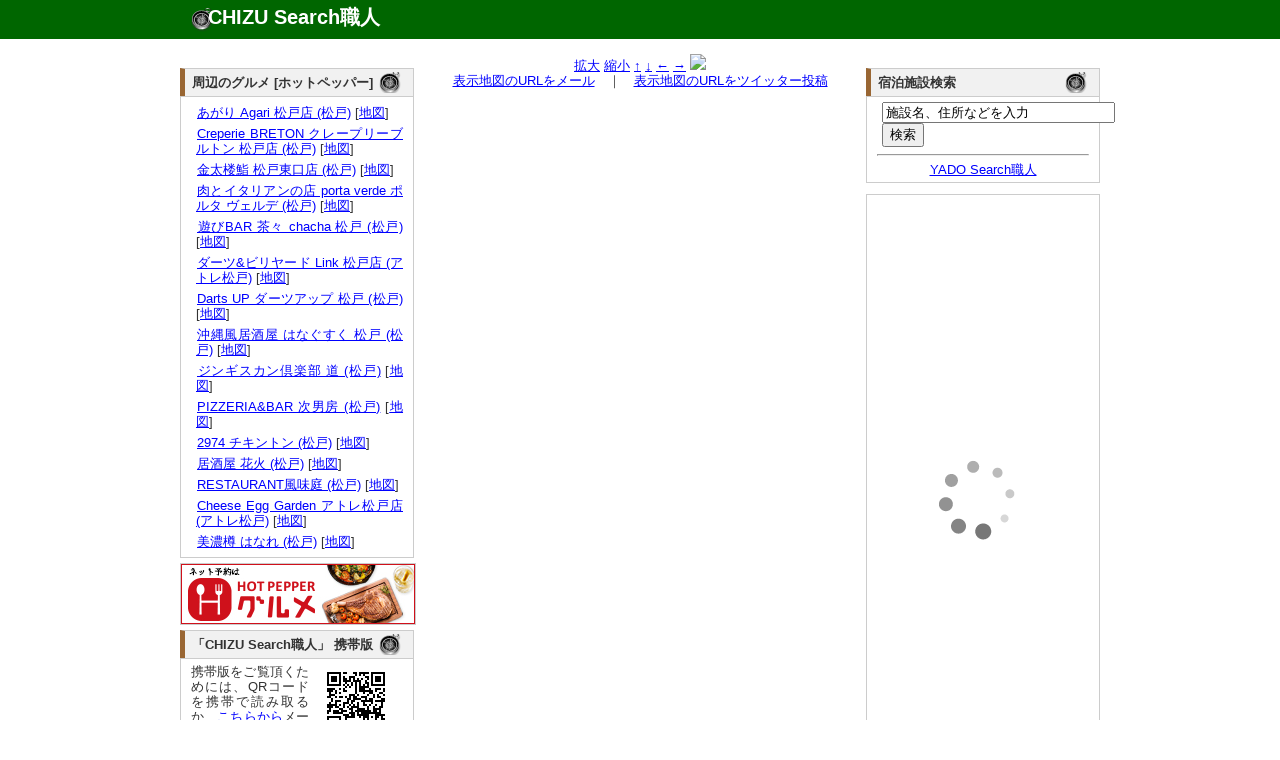

--- FILE ---
content_type: text/html; charset=UTF-8
request_url: http://chizu.web-syokunin.com/l_chizu.php?my=35.7858283587&mx=139.8994393218&cy=35.7858283587&cx=139.8994393218&zoom=15&title=%E6%A5%BD+%E3%83%A9%E3%82%AF+%E6%9D%BE%E6%88%B8%E5%BA%97+%28%E6%9D%BE%E6%88%B8%29
body_size: 4266
content:
<!DOCTYPE html PUBLIC "-//W3C//DTD XHTML 1.0 Transitional//EN" "http://www.w3.org/TR/xhtml1/DTD/xhtml1-transitional.dtd">
<html xmlns="http://www.w3.org/1999/xhtml" xml:lang="ja" lang="ja">
	<head>
		<meta name="description" content="
			楽 ラク 松戸店 (松戸)の所在地。地図検索サイト「CHIZU Search職人」では全国の地図を検索できるのはもちろん、表示した地図のリンクやQRコードを簡単に生成できます。生成したリンクをメール等にコピー･ペーストすれば、気軽に地図情報を参照可能。携帯でも参照できますので、外出先でもご活用ください。" />
		<meta name="keyword" content="地図,検索" />
		<meta name="author" content="うぇっぶ工房" />
		<meta http-equiv="content-type" content="text/html; charset=UTF-8">
		<meta name="verify-v1" content="U9/UMj5sUGa+x0D885wAPiTmvm3L0mRuuLYUiI9i3Xw=" />
		<link rel="stylesheet" href="text.css" type="text/css" media="all" />
		<title>楽 ラク 松戸店 (松戸)の所在地｜地図検索サイト「CHIZU Search職人」</title>
</head>
<body>
	<div id="top_wrapper">
		<div id="header">
			<div id="logo">
				<h1><a href="http://chizu.web-syokunin.com/index.php">CHIZU Search職人</a></h1>
			</div>
		</div>
	</div>
	<div id="wrapper">
	<div id="body_wrapper">
		<div id="container">
			<div id="left_container">
				<div id="left_left" style="margin-top:1.1em;">
					<div id="block">
<div id="headline"><h3 class="headline_title">周辺のグルメ [ホットペッパー]</h3></div>
<div id="explain">

<ul>	<li><a href="//ck.jp.ap.valuecommerce.com/servlet/referral?vs=2608986&vp=878673485&va=2344047&vc_url=https%3A%2F%2Fwww.hotpepper.jp%2FstrJ001218395%2F%3Fvos%3Dnhppalsa000016" target="_blank"><img src="//ad.jp.ap.valuecommerce.com/servlet/gifbanner?vs=2608986&vp=878673485" height="1" width="1" border="0">あがり Agari 松戸店 (松戸)</a> [<a href="l_chizu.php?my=35.7848926513&mx=139.9002026286&cy=35.7848926513&cx=139.9002026286&zoom=15&title=%E3%81%82%E3%81%8C%E3%82%8A+Agari+%E6%9D%BE%E6%88%B8%E5%BA%97+%28%E6%9D%BE%E6%88%B8%29" target="_blank">地図</a>]</li>
	<li><a href="//ck.jp.ap.valuecommerce.com/servlet/referral?vs=2608986&vp=878673485&va=2344047&vc_url=https%3A%2F%2Fwww.hotpepper.jp%2FstrJ001238683%2F%3Fvos%3Dnhppalsa000016" target="_blank"><img src="//ad.jp.ap.valuecommerce.com/servlet/gifbanner?vs=2608986&vp=878673485" height="1" width="1" border="0">Creperie BRETON クレープリーブルトン 松戸店 (松戸)</a> [<a href="l_chizu.php?my=35.7836488509&mx=139.8983014514&cy=35.7836488509&cx=139.8983014514&zoom=15&title=Creperie+BRETON+%E3%82%AF%E3%83%AC%E3%83%BC%E3%83%97%E3%83%AA%E3%83%BC%E3%83%96%E3%83%AB%E3%83%88%E3%83%B3+%E6%9D%BE%E6%88%B8%E5%BA%97+%28%E6%9D%BE%E6%88%B8%29" target="_blank">地図</a>]</li>
	<li><a href="//ck.jp.ap.valuecommerce.com/servlet/referral?vs=2608986&vp=878673485&va=2344047&vc_url=https%3A%2F%2Fwww.hotpepper.jp%2FstrJ000197492%2F%3Fvos%3Dnhppalsa000016" target="_blank"><img src="//ad.jp.ap.valuecommerce.com/servlet/gifbanner?vs=2608986&vp=878673485" height="1" width="1" border="0">金太楼鮨 松戸東口店 (松戸)</a> [<a href="l_chizu.php?my=35.7858315586&mx=139.9047899796&cy=35.7858315586&cx=139.9047899796&zoom=15&title=%E9%87%91%E5%A4%AA%E6%A5%BC%E9%AE%A8+%E6%9D%BE%E6%88%B8%E6%9D%B1%E5%8F%A3%E5%BA%97+%28%E6%9D%BE%E6%88%B8%29" target="_blank">地図</a>]</li>
	<li><a href="//ck.jp.ap.valuecommerce.com/servlet/referral?vs=2608986&vp=878673485&va=2344047&vc_url=https%3A%2F%2Fwww.hotpepper.jp%2FstrJ003324720%2F%3Fvos%3Dnhppalsa000016" target="_blank"><img src="//ad.jp.ap.valuecommerce.com/servlet/gifbanner?vs=2608986&vp=878673485" height="1" width="1" border="0">肉とイタリアンの店 porta verde ポルタ ヴェルデ (松戸)</a> [<a href="l_chizu.php?my=35.7841623982&mx=139.8980772828&cy=35.7841623982&cx=139.8980772828&zoom=15&title=%E8%82%89%E3%81%A8%E3%82%A4%E3%82%BF%E3%83%AA%E3%82%A2%E3%83%B3%E3%81%AE%E5%BA%97+porta+verde+%E3%83%9D%E3%83%AB%E3%82%BF+%E3%83%B4%E3%82%A7%E3%83%AB%E3%83%87+%28%E6%9D%BE%E6%88%B8%29" target="_blank">地図</a>]</li>
	<li><a href="//ck.jp.ap.valuecommerce.com/servlet/referral?vs=2608986&vp=878673485&va=2344047&vc_url=https%3A%2F%2Fwww.hotpepper.jp%2FstrJ003763574%2F%3Fvos%3Dnhppalsa000016" target="_blank"><img src="//ad.jp.ap.valuecommerce.com/servlet/gifbanner?vs=2608986&vp=878673485" height="1" width="1" border="0">遊びBAR 茶々 chacha 松戸 (松戸)</a> [<a href="l_chizu.php?my=35.7847193683&mx=139.9013458721&cy=35.7847193683&cx=139.9013458721&zoom=15&title=%E9%81%8A%E3%81%B3BAR+%E8%8C%B6%E3%80%85+chacha+%E6%9D%BE%E6%88%B8+%28%E6%9D%BE%E6%88%B8%29" target="_blank">地図</a>]</li>
	<li><a href="//ck.jp.ap.valuecommerce.com/servlet/referral?vs=2608986&vp=878673485&va=2344047&vc_url=https%3A%2F%2Fwww.hotpepper.jp%2FstrJ001292094%2F%3Fvos%3Dnhppalsa000016" target="_blank"><img src="//ad.jp.ap.valuecommerce.com/servlet/gifbanner?vs=2608986&vp=878673485" height="1" width="1" border="0">ダーツ&ビリヤード Link 松戸店 (アトレ松戸)</a> [<a href="l_chizu.php?my=35.7836550414&mx=139.9012662&cy=35.7836550414&cx=139.9012662&zoom=15&title=%E3%83%80%E3%83%BC%E3%83%84%26%E3%83%93%E3%83%AA%E3%83%A4%E3%83%BC%E3%83%89+Link+%E6%9D%BE%E6%88%B8%E5%BA%97+%28%E3%82%A2%E3%83%88%E3%83%AC%E6%9D%BE%E6%88%B8%29" target="_blank">地図</a>]</li>
	<li><a href="//ck.jp.ap.valuecommerce.com/servlet/referral?vs=2608986&vp=878673485&va=2344047&vc_url=https%3A%2F%2Fwww.hotpepper.jp%2FstrJ003716035%2F%3Fvos%3Dnhppalsa000016" target="_blank"><img src="//ad.jp.ap.valuecommerce.com/servlet/gifbanner?vs=2608986&vp=878673485" height="1" width="1" border="0">Darts UP ダーツアップ 松戸 (松戸)</a> [<a href="l_chizu.php?my=35.7853317668&mx=139.9001381717&cy=35.7853317668&cx=139.9001381717&zoom=15&title=Darts+UP+%E3%83%80%E3%83%BC%E3%83%84%E3%82%A2%E3%83%83%E3%83%97+%E6%9D%BE%E6%88%B8+%28%E6%9D%BE%E6%88%B8%29" target="_blank">地図</a>]</li>
	<li><a href="//ck.jp.ap.valuecommerce.com/servlet/referral?vs=2608986&vp=878673485&va=2344047&vc_url=https%3A%2F%2Fwww.hotpepper.jp%2FstrJ003763576%2F%3Fvos%3Dnhppalsa000016" target="_blank"><img src="//ad.jp.ap.valuecommerce.com/servlet/gifbanner?vs=2608986&vp=878673485" height="1" width="1" border="0">沖縄風居酒屋 はなぐすく 松戸 (松戸)</a> [<a href="l_chizu.php?my=35.7847193683&mx=139.9013458721&cy=35.7847193683&cx=139.9013458721&zoom=15&title=%E6%B2%96%E7%B8%84%E9%A2%A8%E5%B1%85%E9%85%92%E5%B1%8B+%E3%81%AF%E3%81%AA%E3%81%90%E3%81%99%E3%81%8F+%E6%9D%BE%E6%88%B8+%28%E6%9D%BE%E6%88%B8%29" target="_blank">地図</a>]</li>
	<li><a href="//ck.jp.ap.valuecommerce.com/servlet/referral?vs=2608986&vp=878673485&va=2344047&vc_url=https%3A%2F%2Fwww.hotpepper.jp%2FstrJ003985351%2F%3Fvos%3Dnhppalsa000016" target="_blank"><img src="//ad.jp.ap.valuecommerce.com/servlet/gifbanner?vs=2608986&vp=878673485" height="1" width="1" border="0">ジンギスカン倶楽部 道 (松戸)</a> [<a href="l_chizu.php?my=35.7861588533&mx=139.8985566054&cy=35.7861588533&cx=139.8985566054&zoom=15&title=%E3%82%B8%E3%83%B3%E3%82%AE%E3%82%B9%E3%82%AB%E3%83%B3%E5%80%B6%E6%A5%BD%E9%83%A8+%E9%81%93+%28%E6%9D%BE%E6%88%B8%29" target="_blank">地図</a>]</li>
	<li><a href="//ck.jp.ap.valuecommerce.com/servlet/referral?vs=2608986&vp=878673485&va=2344047&vc_url=https%3A%2F%2Fwww.hotpepper.jp%2FstrJ000980785%2F%3Fvos%3Dnhppalsa000016" target="_blank"><img src="//ad.jp.ap.valuecommerce.com/servlet/gifbanner?vs=2608986&vp=878673485" height="1" width="1" border="0">PIZZERIA&BAR 次男房 (松戸)</a> [<a href="l_chizu.php?my=35.7864255546&mx=139.9009475031&cy=35.7864255546&cx=139.9009475031&zoom=15&title=PIZZERIA%26BAR+%E6%AC%A1%E7%94%B7%E6%88%BF+%28%E6%9D%BE%E6%88%B8%29" target="_blank">地図</a>]</li>
	<li><a href="//ck.jp.ap.valuecommerce.com/servlet/referral?vs=2608986&vp=878673485&va=2344047&vc_url=https%3A%2F%2Fwww.hotpepper.jp%2FstrJ004509921%2F%3Fvos%3Dnhppalsa000016" target="_blank"><img src="//ad.jp.ap.valuecommerce.com/servlet/gifbanner?vs=2608986&vp=878673485" height="1" width="1" border="0">2974 チキントン (松戸)</a> [<a href="l_chizu.php?my=35.7821454227&mx=139.8988136914&cy=35.7821454227&cx=139.8988136914&zoom=15&title=2974+%E3%83%81%E3%82%AD%E3%83%B3%E3%83%88%E3%83%B3+%28%E6%9D%BE%E6%88%B8%29" target="_blank">地図</a>]</li>
	<li><a href="//ck.jp.ap.valuecommerce.com/servlet/referral?vs=2608986&vp=878673485&va=2344047&vc_url=https%3A%2F%2Fwww.hotpepper.jp%2FstrJ003916934%2F%3Fvos%3Dnhppalsa000016" target="_blank"><img src="//ad.jp.ap.valuecommerce.com/servlet/gifbanner?vs=2608986&vp=878673485" height="1" width="1" border="0">居酒屋 花火 (松戸)</a> [<a href="l_chizu.php?my=35.7837939184&mx=139.9014034049&cy=35.7837939184&cx=139.9014034049&zoom=15&title=%E5%B1%85%E9%85%92%E5%B1%8B+%E8%8A%B1%E7%81%AB+%28%E6%9D%BE%E6%88%B8%29" target="_blank">地図</a>]</li>
	<li><a href="//ck.jp.ap.valuecommerce.com/servlet/referral?vs=2608986&vp=878673485&va=2344047&vc_url=https%3A%2F%2Fwww.hotpepper.jp%2FstrJ003763177%2F%3Fvos%3Dnhppalsa000016" target="_blank"><img src="//ad.jp.ap.valuecommerce.com/servlet/gifbanner?vs=2608986&vp=878673485" height="1" width="1" border="0">RESTAURANT風味庭 (松戸)</a> [<a href="l_chizu.php?my=35.7891555309&mx=139.9011532079&cy=35.7891555309&cx=139.9011532079&zoom=15&title=RESTAURANT%E9%A2%A8%E5%91%B3%E5%BA%AD+%28%E6%9D%BE%E6%88%B8%29" target="_blank">地図</a>]</li>
	<li><a href="//ck.jp.ap.valuecommerce.com/servlet/referral?vs=2608986&vp=878673485&va=2344047&vc_url=https%3A%2F%2Fwww.hotpepper.jp%2FstrJ001218121%2F%3Fvos%3Dnhppalsa000016" target="_blank"><img src="//ad.jp.ap.valuecommerce.com/servlet/gifbanner?vs=2608986&vp=878673485" height="1" width="1" border="0">Cheese Egg Garden アトレ松戸店 (アトレ松戸)</a> [<a href="l_chizu.php?my=35.7850376434&mx=139.9005145407&cy=35.7850376434&cx=139.9005145407&zoom=15&title=Cheese+Egg+Garden+%E3%82%A2%E3%83%88%E3%83%AC%E6%9D%BE%E6%88%B8%E5%BA%97+%28%E3%82%A2%E3%83%88%E3%83%AC%E6%9D%BE%E6%88%B8%29" target="_blank">地図</a>]</li>
	<li><a href="//ck.jp.ap.valuecommerce.com/servlet/referral?vs=2608986&vp=878673485&va=2344047&vc_url=https%3A%2F%2Fwww.hotpepper.jp%2FstrJ003366448%2F%3Fvos%3Dnhppalsa000016" target="_blank"><img src="//ad.jp.ap.valuecommerce.com/servlet/gifbanner?vs=2608986&vp=878673485" height="1" width="1" border="0">美濃樽 はなれ (松戸)</a> [<a href="l_chizu.php?my=35.7839285557&mx=139.8988219515&cy=35.7839285557&cx=139.8988219515&zoom=15&title=%E7%BE%8E%E6%BF%83%E6%A8%BD+%E3%81%AF%E3%81%AA%E3%82%8C+%28%E6%9D%BE%E6%88%B8%29" target="_blank">地図</a>]</li>
</ul></div>
</div>
					<div id="block" style="border:1px solid #ccc;">
<iframe frameborder="0" allowtransparency="true" height="60" width="234" marginheight="0" scrolling="no" src="http://ad.jp.ap.valuecommerce.com/servlet/htmlbanner?sid=2608986&pid=879837158" marginwidth="0"><script language="javascript" src="http://ad.jp.ap.valuecommerce.com/servlet/jsbanner?sid=2608986&pid=879837158"></script><noscript><a href="http://ck.jp.ap.valuecommerce.com/servlet/referral?sid=2608986&pid=879837158" target="_blank" ><img src="http://ad.jp.ap.valuecommerce.com/servlet/gifbanner?sid=2608986&pid=879837158" height="60" width="234" border="0"></a></noscript></iframe>
					</div>
					<div id="block">
						<div id="headline"><h3 class="headline_title">「CHIZU Search職人」 携帯版</h3></div>
						<div id="explain">
							<img src="mchizu.png" align="right" hspace="10">携帯版をご覧頂くためには、QRコードを携帯で読み取るか、<a href="mailto:?subject=Mobile CHIZU Search URL&body=http://chizu.web-syokunin.com/m_index.php">こちらから</a>メールにてURLを送信してご利用ください。
						</div>
					</div>
					
					
					
				</div>
				<div id="left_right">
					<div id="block">

<center>
<a href="l_chizu.php?mx=139.8994393218&my=35.7858283587&cx=139.8994393218&cy=35.7858283587&zoom=16&title=%E6%A5%BD+%E3%83%A9%E3%82%AF+%E6%9D%BE%E6%88%B8%E5%BA%97+%28%E6%9D%BE%E6%88%B8%29">拡大</a>
<a href="l_chizu.php?mx=139.8994393218&my=35.7858283587&cx=139.8994393218&cy=35.7858283587&zoom=14&title=%E6%A5%BD+%E3%83%A9%E3%82%AF+%E6%9D%BE%E6%88%B8%E5%BA%97+%28%E6%9D%BE%E6%88%B8%29">縮小</a>
<a href="l_chizu.php?mx=139.8994393218&my=35.7858283587&cx=139.8994393218&cy=35.7886283587&zoom=15&title=%E6%A5%BD+%E3%83%A9%E3%82%AF+%E6%9D%BE%E6%88%B8%E5%BA%97+%28%E6%9D%BE%E6%88%B8%29">↑</a>
<a href="l_chizu.php?mx=139.8994393218&my=35.7858283587&cx=139.8994393218&cy=35.7830283587&zoom=15&title=%E6%A5%BD+%E3%83%A9%E3%82%AF+%E6%9D%BE%E6%88%B8%E5%BA%97+%28%E6%9D%BE%E6%88%B8%29">↓</a>
<a href="l_chizu.php?mx=139.8994393218&my=35.7858283587&cx=139.8956393218&cy=35.7858283587&zoom=15&title=%E6%A5%BD+%E3%83%A9%E3%82%AF+%E6%9D%BE%E6%88%B8%E5%BA%97+%28%E6%9D%BE%E6%88%B8%29">←</a>
<a href="l_chizu.php?mx=139.8994393218&my=35.7858283587&cx=139.9032393218&cy=35.7858283587&zoom=15&title=%E6%A5%BD+%E3%83%A9%E3%82%AF+%E6%9D%BE%E6%88%B8%E5%BA%97+%28%E6%9D%BE%E6%88%B8%29">→</a>
<img src="http://maps.google.com/maps/api/staticmap?center=35.7858283587,139.8994393218&zoom=15&size=430x300&markers=size:mid|color:red|35.7858283587,139.8994393218&sensor=false&format=jpg-baseline">
<br />
<a href="mailto:?subject=CHIZU Search URL&body=http://chizu.web-syokunin.com/chizu.php%3Fmx=139.8994393218%26my=35.7858283587%26cx=139.8994393218%26cy=35.7858283587%26zoom=15">表示地図のURLをメール</a>　｜　<a href="http://chizu.web-syokunin.com/twitter.php?mx=139.8994393218&my=35.7858283587&cx=139.8994393218&cy=35.7858283587&zoom=15&title=" target="_blank">表示地図のURLをツイッター投稿</a>
</center>
					</div>
				</div>
			</div>
			<div id="right_container"  style="margin-top:1.1em;">
				
				<div id="block">
<div id="headline"><h3 class="headline_title">宿泊施設検索</h3></div>
<div id="explain">
	<form action="http://yado.web-syokunin.com/keywd_search.php" method="post">
		<!-- キーワード入力テキストボックス -->
		<input type="text" name="keyword" value ="施設名、住所などを入力" size="27"  onfocus="this.value = '';">
		<br /><input type="submit" name="submit" value="検索">
	</form>
	<hr>
	<center><a href="http://yado.web-syokunin.com/index.php">YADO Search職人</a></center>
</div>
</div>
					
					<div id="block">
					<a href="http://hb.afl.rakuten.co.jp/hsc/08e4b0c1.a7bcbae5.06e4f7a1.a4b58d11/" target="_blank"><img src="http://hbb.afl.rakuten.co.jp/hsb/08e4b0c1.a7bcbae5.06e4f7a1.a4b58d11/153145/" border="0"></a>
				</div>
				
				
				<div id="block"><div id="explain">
<!-- Rakuten Widget FROM HERE --><script type="text/javascript">rakuten_design="slide";rakuten_affiliateId="013a1834.7a2de6d5.06e45d1b.eac4188a";rakuten_items="ctsmatch";rakuten_genreId=0;rakuten_size="200x600";rakuten_target="_blank";rakuten_theme="gray";rakuten_border="off";rakuten_auto_mode="off";rakuten_genre_title="off";rakuten_recommend="on";</script><script type="text/javascript" src="http://xml.affiliate.rakuten.co.jp/widget/js/rakuten_widget.js"></script><!-- Rakuten Widget TO HERE -->
					</div>
				</div>
			</div>
</div>
<div id="footer">
	<a href="http://search.web-syokunin.com/index.php">Web Search職人</a>｜<a href="http://chizu.web-syokunin.com/index.php">CHIZU Search職人</a>｜<a href="http://yado.web-syokunin.com/index.php">YADO Search職人</a>｜<a href="http://game-syokunin.net/topindex.php">GAME職人工房</a>｜<a href="http://puzzle.web-syokunin.com/index.php">PUZZLE職人工房</a>｜<a href="http://ja.game-cafe.net/">Smart Game Cafe</a><br />
	Copyright (c) <a href="http://web-syokunin.com/">うぇっぶ工房</a> All Rights Reserved
</div>
</div>
<script type="text/javascript">
var gaJsHost = (("https:" == document.location.protocol) ? "https://ssl." : "http://www.");
document.write(unescape("%3Cscript src='" + gaJsHost + "google-analytics.com/ga.js' type='text/javascript'%3E%3C/script%3E"));
</script>
<script type="text/javascript">
try {
var pageTracker = _gat._getTracker("UA-7239726-1");
pageTracker._trackPageview();
} catch(err) {}</script>
</body>
</html>


--- FILE ---
content_type: text/html; charset=UTF-8
request_url: http://ad.jp.ap.valuecommerce.com/servlet/htmlbanner?sid=2608986&pid=879837158
body_size: 512
content:
<HTML><A TARGET='_top' HREF='//ck.jp.ap.valuecommerce.com/servlet/referral?va=2691183&sid=2608986&pid=879837158&vcid=[base64]&vcpub=0.245621' rel="nofollow"><IMG BORDER=0 SRC='//i.imgvc.com/vc/images/00/29/10/6f.jpeg'></A></HTML>

--- FILE ---
content_type: application/javascript; charset=utf-8
request_url: https://mtwidget04.affiliate.rakuten.co.jp/?rakuten_design=slide&rakuten_affiliateId=013a1834.7a2de6d5.06e45d1b.eac4188a&rakuten_items=ctsmatch&rakuten_genreId=0&rakuten_size=200x600&rakuten_pattern=V1E&rakuten_target=_blank&rakuten_theme=gray&rakuten_border=off&rakuten_auto_mode=off&rakuten_genre_title=off&rakuten_pointbackId=_RTmtlk20000170&rakuten_no_link=off&rakuten_no_afl=off&rakuten_no_logo=off&rakuten_undispGenre=off&rakuten_wmode=off&rakuten_noScrollButton=off&rakuten_bgColor=FFFFFF&rakuten_txtColor=1D54A7&rakuten_captionColor=000000&rakuten_moverColor=C00000&rakuten_recommend=on&rakuten_service_flag=ichiba&rakuten_adNetworkId=&rakuten_adNetworkUrl=&rakuten_searchKeyword=&rakuten_disableLogo=&rakuten_moverItembgColor=&rakuten_moverCaptionColor=&rakuten_slideSpeed=250&rakuten_moreInfoColor=red&rakuten_subTxtColor=&rakuten_loadingImage=auto&rakuten_imageDisplay=auto&rakuten_txtDisplay=auto&rakuten_captionDisplay=auto&rakuten_moreInfoDisplay=auto&rakuten_txtRow=auto&rakuten_captionRow=auto&rakuten_auto_interval=6000&rakuten_imageSize=auto&rakuten_slideCell=auto&rakuten_slideDirection=auto&rakuten_order=0,1,2,3&rakuten_loadingTimeout=0&rakuten_mediaId=&rakuten_measurementId=-_ver--new_18_-&rakuten_pointSiteId=&rakuten_isAdvanced=false&rakuten_isIE=false&rakuten_deviceType=PC&rakuten_itemAmount=20&rakuten_tLogFrequency=10&rakuten_timestamp=1769143654229&rakuten_optout=off&rakuten_deeplink=on&rakuten_pUrl=http%3A%2F%2Fchizu.web-syokunin.com%2Fl_chizu.php%3Fmy%3D35.7858283587%26mx%3D139.8994393218%26cy%3D35.7858283587%26cx%3D139.8994393218%26zoom%3D15%26title%3D%25E6%25A5%25BD%2B%25E3%2583%25A9%25E3%2582%25AF%2B%25E6%259D%25BE%25E6%2588%25B8%25E5%25BA%2597%2B%2528%25E6%259D%25BE%25E6%2588%25B8%2529&rakuten_version=20230106&rakuten_datatype=json
body_size: 1940
content:
{"query":"?rakuten_design=slide&rakuten_affiliateId=013a1834.7a2de6d5.06e45d1b.eac4188a&rakuten_items=ctsmatch&rakuten_genreId=0&rakuten_size=200x600&rakuten_pattern=V1E&rakuten_target=_blank&rakuten_theme=gray&rakuten_border=off&rakuten_auto_mode=off&rakuten_genre_title=off&rakuten_pointbackId=_RTmtlk20000170&rakuten_no_link=off&rakuten_no_afl=off&rakuten_no_logo=off&rakuten_undispGenre=off&rakuten_wmode=off&rakuten_noScrollButton=off&rakuten_bgColor=FFFFFF&rakuten_txtColor=1D54A7&rakuten_captionColor=000000&rakuten_moverColor=C00000&rakuten_recommend=on&rakuten_service_flag=ichiba&rakuten_adNetworkId=&rakuten_adNetworkUrl=&rakuten_searchKeyword=&rakuten_disableLogo=&rakuten_moverItembgColor=&rakuten_moverCaptionColor=&rakuten_slideSpeed=250&rakuten_moreInfoColor=red&rakuten_subTxtColor=&rakuten_loadingImage=auto&rakuten_imageDisplay=auto&rakuten_txtDisplay=auto&rakuten_captionDisplay=auto&rakuten_moreInfoDisplay=auto&rakuten_txtRow=auto&rakuten_captionRow=auto&rakuten_auto_interval=6000&rakuten_imageSize=auto&rakuten_slideCell=auto&rakuten_slideDirection=auto&rakuten_order=0,1,2,3&rakuten_loadingTimeout=0&rakuten_mediaId=&rakuten_measurementId=-_ver--new_18_-&rakuten_pointSiteId=&rakuten_isAdvanced=false&rakuten_isIE=false&rakuten_deviceType=PC&rakuten_itemAmount=20&rakuten_tLogFrequency=10&rakuten_timestamp=1769143654229&rakuten_optout=off&rakuten_deeplink=on&rakuten_pUrl=http%3A%2F%2Fchizu.web-syokunin.com%2Fl_chizu.php%3Fmy%3D35.7858283587%26mx%3D139.8994393218%26cy%3D35.7858283587%26cx%3D139.8994393218%26zoom%3D15%26title%3D%25E6%25A5%25BD%2B%25E3%2583%25A9%25E3%2582%25AF%2B%25E6%259D%25BE%25E6%2588%25B8%25E5%25BA%2597%2B%2528%25E6%259D%25BE%25E6%2588%25B8%2529&rakuten_version=20230106&rakuten_datatype=json&ruleId=responsive200x600","viewapi":"https://mtwidget05.affiliate.ashiato.rakuten.co.jp","styling":"//static.affiliate.rakuten.co.jp/widget/html/stylesheets/pc_pcview_all.css","scripting":"//static.affiliate.rakuten.co.jp/widget/html/javascripts/front_merged.js"}